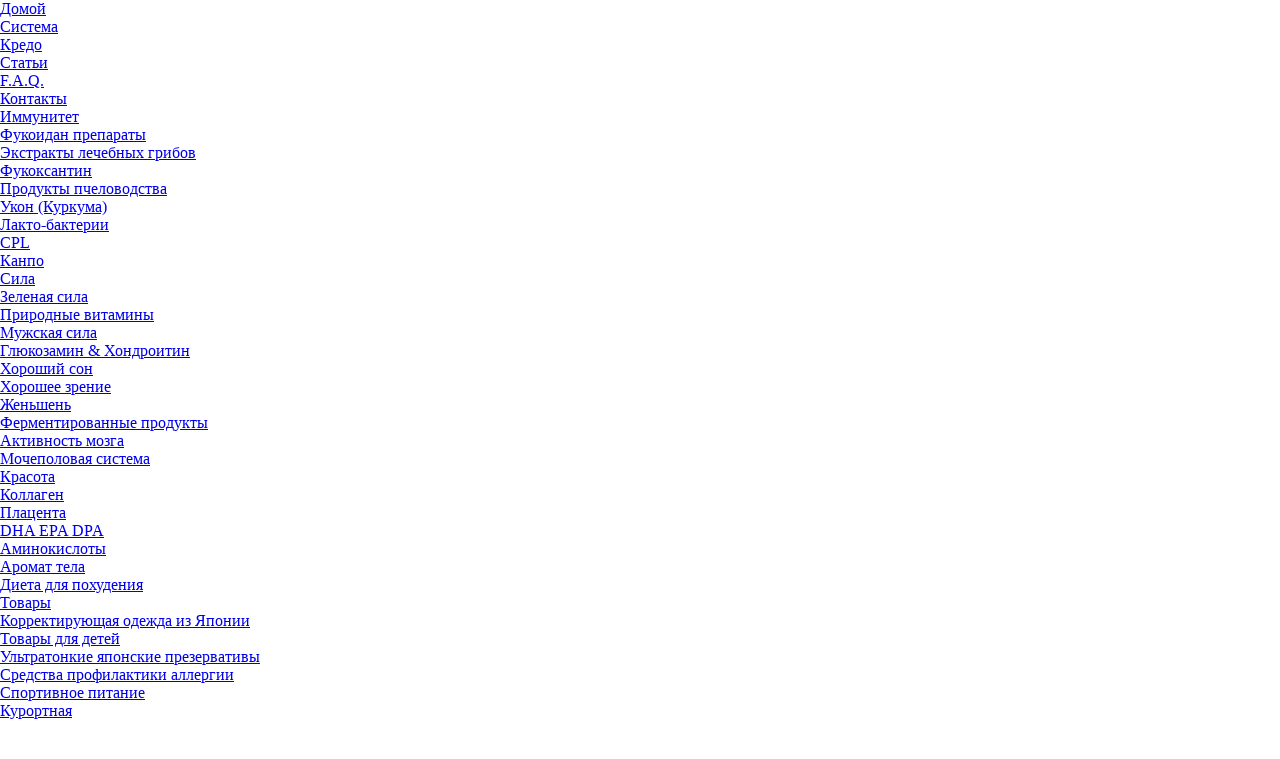

--- FILE ---
content_type: text/html; charset=UTF-8
request_url: https://www.zenmony.com/m/japonskij-chaj-matcha-p266/ru/
body_size: 7688
content:

 

<!DOCTYPE html><html lang="ru"><head> 

<!-- Google Analytics -->

<!-- Global site tag (gtag.js) - Google Analytics -->
<script async src="https://www.googletagmanager.com/gtag/js?id=UA-35057944-1"></script>
<script>
  window.dataLayer = window.dataLayer || [];
  function gtag(){dataLayer.push(arguments);}
  gtag('js', new Date());
  gtag('config', 'UA-35057944-1');
</script>
 <!-- End Google Analytics --><link rel="canonical" href="https://www.zenmony.com/japonskij-chaj-matcha-p266/ru/" /><title>Матча растворимый напиток | Zenmony.com</title><meta charset="utf-8" /><meta name="viewport" content="width=device-width, initial-scale=1, shrink-to-fit=no"><link type="text/css" rel="stylesheet" href="/styles/custom_mob_min.css" /><script src="/js/jquery-1.8.1.min.js"></script><script src="/js/jquery.rwdImageMaps.min.js"></script><script src="/js/menu_mob_min.js" defer></script><!-- <link type="text/css" rel="stylesheet" href="/styles/bootstrap.min.css" /> --><script type="text/javascript">

</script></head><body><nav class="hor_menu"><ul class="upper_menu"><li><a href="https://www.zenmony.com/m/ru/">Домой</a></li><li><a href="https://www.zenmony.com/m/system/ru/">Система</a></li><li><a href="https://www.zenmony.com/m/policies/ru/">Кредо</a></li><li><a href="https://www.zenmony.com/m/news/ru/">Статьи</a></li><li><a href="https://www.zenmony.com/m/faq/ru/">F.A.Q.</a></li><li><a href="https://www.zenmony.com/m/contacts/ru/">Контакты</a></li></ul>


<ul id="TouchScroller"><li  ><span class="small_logo_30"><a href="https://www.zenmony.com/m/immunomoduljatory-c30/ru/">Иммунитет</a></span><ul><li class=""><span><a href="https://www.zenmony.com/m/fukoidan-preparaty-c8/ru/">Фукоидан препараты </a></span></li><li class=""><span><a href="https://www.zenmony.com/m/ekstrakty-lechebnykh-gribov-c7/ru/">Экстракты лечебных грибов</a></span></li><li class=""><span><a href="https://www.zenmony.com/m/fukoksantin-c29/ru/">Фукоксантин</a></span></li><li class=""><span><a href="https://www.zenmony.com/m/produkty-pchelovodstva-c9/ru/">Продукты пчеловодства</a></span></li><li class=""><span><a href="https://www.zenmony.com/m/ukon-kurkuma-c10/ru/">Укон (Куркума)</a></span></li><li class=""><span><a href="https://www.zenmony.com/m/lakto-bakterii-c31/ru/">Лакто-бактерии</a></span></li><li class=""><span><a href="https://www.zenmony.com/m/cpl-c41/ru/">CPL</a></span></li><li class=""><span><a href="https://www.zenmony.com/m/kanpo-c42/ru/">Канпо</a></span></li></ul></li><li  ><span class="small_logo_1"><a href="https://www.zenmony.com/m/biologicheski-aktivnyje-produkty-c1/ru/">Сила</a></span><ul><li class=""><span><a href="https://www.zenmony.com/m/zeljonaja-sila-c11/ru/">Зеленая сила</a></span></li><li class=""><span><a href="https://www.zenmony.com/m/prirodnyje-vitaminy-c15/ru/">Природные витамины</a></span></li><li class=""><span><a href="https://www.zenmony.com/m/muzhskaja-sila-c12/ru/">Мужская сила</a></span></li><li class=""><span><a href="https://www.zenmony.com/m/glukozamin-khondroitin-c14/ru/">Глюкозамин &amp; Хондроитин</a></span></li><li class=""><span><a href="https://www.zenmony.com/m/khoroshij-son-c17/ru/">Хороший сон</a></span></li><li class=""><span><a href="https://www.zenmony.com/m/khorosheje-zrenije-c18/ru/">Хорошее зрение</a></span></li><li class=""><span><a href="https://www.zenmony.com/m/zhenshen-c32/ru/">Женьшень</a></span></li><li class=""><span><a href="https://www.zenmony.com/m/fermentirovanyje-produkty-c33/ru/">Ферментированные продукты</a></span></li><li class=""><span><a href="https://www.zenmony.com/m/mozgovaja-aktivnost-c34/ru/">Активность мозга</a></span></li><li class=""><span><a href="https://www.zenmony.com/m/mochepolovaja-sistema-c35/ru/">Мочеполовая система</a></span></li></ul></li><li  ><span class="small_logo_13"><a href="https://www.zenmony.com/m/prirodnaja-krasota-c13/ru/">Красота</a></span><ul><li class=""><span><a href="https://www.zenmony.com/m/kollagen-placenta-c36/ru/">Коллаген</a></span></li><li class=""><span><a href="https://www.zenmony.com/m/placenta-c43/ru/">Плацента</a></span></li><li class=""><span><a href="https://www.zenmony.com/m/dha-epa-dpa-c37/ru/">DHA EPA DPA</a></span></li><li class=""><span><a href="https://www.zenmony.com/m/aminokisloty-c38/ru/">Аминокислоты</a></span></li><li class=""><span><a href="https://www.zenmony.com/m/aromat-tjela-c39/ru/">Аромат тела</a></span></li><li class=""><span><a href="https://www.zenmony.com/m/slimming-diet-c44/ru/">Диета для похудения</a></span></li></ul></li><li  ><span class="small_logo_2"><a href="https://www.zenmony.com/m/tovary-dlya-zdorovjya-c2/ru/">Товары</a></span><ul><li class=""><span><a href="https://www.zenmony.com/m/korektirujushhaja-odezhda-iz-japonii-c25/ru/">Корректирующая одежда из Японии</a></span></li><li class=""><span><a href="https://www.zenmony.com/m/tovary-dlja-detej-c26/ru/">Товары для детей</a></span></li><li class=""><span><a href="https://www.zenmony.com/m/ultratonkije-japonskije-prezervativy-c27/ru/">Ультратонкие японские презервативы</a></span></li><li class=""><span><a href="https://www.zenmony.com/m/filtry-protiv-alergii-c28/ru/">Средства профилактики аллергии</a></span></li><li class=""><span><a href="https://www.zenmony.com/m/sportivnoe-pitanie-c40/ru/">Спортивное питание</a></span></li></ul></li><li  ><span class="small_logo_3"><a href="https://www.zenmony.com/m/kurortnaja-kosmetika-c3/ru/">Курортная</a></span><ul><li class=""><span><a href="https://www.zenmony.com/m/umiashibi-c19/ru/">УмиАшиби</a></span></li><li class=""><span><a href="https://www.zenmony.com/m/ryuca-c20/ru/">Рюка</a></span></li><li class=""><span><a href="https://www.zenmony.com/m/point-c21/ru/">Поинт</a></span></li><li class=""><span><a href="https://www.zenmony.com/m/goja-c22/ru/">Гоя</a></span></li><li class=""><span><a href="https://www.zenmony.com/m/ryuspa-c23/ru/">Рюспа</a></span></li><li class=""><span><a href="https://www.zenmony.com/m/sauza-c24/ru/">Сауза</a></span></li><li class=""><span><a href="https://www.zenmony.com/m/extra-c45/ru/">Extra</a></span></li></ul></li><li  class="active" ><span class="small_logo_4"><a href="https://www.zenmony.com/m/japonskaja-keramika-c4/ru/">Керамика</a></span><ul></ul></li><li  class="active" ><span class="small_logo_5"><a href="https://www.zenmony.com/m/japonskiye-suveniry-c5/ru/">Сувениры</a></span><ul></ul></li><li  class="active" ><span class="small_logo_6"><a href="https://www.zenmony.com/m/japonskij-zelenyj-chaj-c6/ru/">Зеленый</a></span><ul></ul></li></ul>


</nav><nav class="language_search">
<div class="box language-box" ><!--<p class="box-title" >language</p>--><span style="background: url(/images/sprite.png) no-repeat -50px -400px;" class="lang_img"></span><select name="langmap"><option data-href="https://www.zenmony.com/m/matcha-milk-sweetened-instant-matcha-latte-powder-p266/">English</option><option selected="selected">Русский</option></select></div>
<div class="box language-box" >
  <form class="search_form" method="post" action="https://www.zenmony.com/index.php?Search&amp;Mobile&amp;LanguageId=ru">
    <p>
      <input maxlength="100" class="search_string" name="search_string" value="Поиск!" size="7" />
      <input type="submit" value="Go!" />
    </p>
   </form>
</div>

</nav><div class="container-fluid align-content-center text-center justify-content-center" id="main_content"><a href="https://www.zenmony.com/japonskij-chaj-matcha-p266/ru/" class="s3d forrst" style="line-height:1.2;"><span></span>Полнотекстовая версия (где можно оформить покупку) тут. <font style="color:red; text-decoration:underline;">Пожалуйста, кликните тут.</font></a>
<div class="product-page"><table><tr><td><p class="unit-price">Цена единицы товара:<span class="cur_convert price" id="price_usd" data-value="3400">23.8</span><span class="cur_code">USD</span></p></td></tr></table><div id="pictures"><a href="https://www.zenmony.com/product_images/1346043074/DSC05907.jpg"><img class="product-image-large img-fluid" src="https://www.zenmony.com/product_images/1346043074/res_DSC05907.jpg" alt="Матча растворимый напиток_0" /></a><a class="product-image-small" href="https://www.zenmony.com/product_images/1346043074/DSC05908.jpg"><img class="product-image-small img-fluid" src="https://www.zenmony.com/product_images/1346043074/res_DSC05908.jpg" alt="Матча растворимый напиток_1" /></a><a class="product-image-small" href="https://www.zenmony.com/product_images/1346043074/P1010007.jpg"><img class="product-image-small img-fluid" src="https://www.zenmony.com/product_images/1346043074/res_P1010007.jpg" alt="Матча растворимый напиток_2" /></a></div><h1 class="title">Матча растворимый напиток</h1><div id="description" class="description" ><style>
  * {
    margin: 0;
    padding: 0;
    box-sizing: border-box;
  }

  section {
    font-family: 'Segoe UI', system-ui, -apple-system, sans-serif;
    line-height: 1.6;
    color: #2d4a2b;
    background: linear-gradient(135deg, #f5f9f4 0%, #e8f3e6 100%);
    padding: 20px;
    min-height: 100vh;
  }

  .product-container {
    max-width: 900px;
    margin: 0 auto;
    background: white;
    border-radius: 20px;
    box-shadow: 0 10px 30px rgba(45, 74, 43, 0.1);
    overflow: hidden;
  }

  .header-banner {
    background: linear-gradient(135deg, #7cb342 0%, #558b2f 100%);
    color: white;
    padding: 40px 30px;
    text-align: center;
    position: relative;
  }

  .product-title {
    font-size: clamp(1.5rem, 4vw, 2.2rem);
    font-weight: 700;
    margin-bottom: 15px;
    text-shadow: 2px 2px 4px rgba(0,0,0,0.1);
  }

  .product-tagline {
    font-size: clamp(1rem, 2.5vw, 1.2rem);
    opacity: 0.95;
    font-style: italic;
    padding: 0 20px;
  }

  .content-wrapper {
    padding: 30px;
  }

  .section-block {
    background: #fafbfa;
    border-radius: 15px;
    padding: 25px;
    margin-bottom: 25px;
    border: 1px solid #e0f2de;
  }

  .section-title {
    color: #4a7c4e;
    font-size: 1.5rem;
    font-weight: 600;
    margin-bottom: 20px;
    display: flex;
    align-items: center;
    gap: 10px;
  }

  .icon-large {
    font-size: 1.4rem;
  }

  .description-text {
    color: #3d5a3b;
    line-height: 1.8;
    margin-bottom: 15px;
  }

  .feature-grid {
    display: grid;
    grid-template-columns: repeat(auto-fit, minmax(280px, 1fr));
    gap: 15px;
    margin-top: 20px;
  }

  .feature-item {
    background: white;
    padding: 15px;
    border-radius: 12px;
    border-left: 4px solid #7cb342;
    transition: transform 0.2s;
  }

  .feature-item:hover {
    transform: translateX(5px);
    box-shadow: 0 3px 10px rgba(124, 179, 66, 0.1);
  }

  .feature-title {
    color: #558b2f;
    font-weight: 600;
    margin-bottom: 5px;
    display: flex;
    align-items: center;
    gap: 8px;
  }

  .detail-list {
    list-style: none;
    padding: 0;
  }

  .detail-item {
    padding: 10px 0;
    border-bottom: 1px solid #e8f3e6;
    display: flex;
    align-items: flex-start;
    gap: 10px;
  }

  .detail-item:last-child {
    border-bottom: none;
  }

  .detail-label {
    font-weight: 600;
    color: #4a7c4e;
    min-width: 140px;
  }

  .preparation-method {
    background: white;
    border-radius: 12px;
    padding: 20px;
    margin-bottom: 20px;
    border: 2px solid #c5e1a5;
  }

  .method-title {
    color: #558b2f;
    font-size: 1.2rem;
    font-weight: 600;
    margin-bottom: 15px;
    display: flex;
    align-items: center;
    gap: 8px;
  }

  .prep-steps {
    counter-reset: step-counter;
    padding-left: 0;
  }

  .prep-step {
    counter-increment: step-counter;
    margin-bottom: 12px;
    display: flex;
    align-items: flex-start;
    gap: 12px;
  }

  .prep-step::before {
    content: counter(step-counter);
    background: #7cb342;
    color: white;
    width: 25px;
    height: 25px;
    border-radius: 50%;
    display: flex;
    align-items: center;
    justify-content: center;
    font-weight: bold;
    font-size: 0.9rem;
    flex-shrink: 0;
  }

  .nutrition-info {
    display: flex;
    flex-wrap: wrap;
    gap: 15px;
    margin-top: 15px;
  }

  .nutrition-item {
    background: #f1f8e9;
    padding: 10px 15px;
    border-radius: 20px;
    display: flex;
    align-items: center;
    gap: 8px;
    font-size: 0.95rem;
  }

  .storage-warning {
    background: #fff3e0;
    border: 2px solid #ffb74d;
    border-radius: 12px;
    padding: 15px;
    margin-top: 15px;
    display: flex;
    align-items: flex-start;
    gap: 10px;
  }

  .warning-icon {
    color: #ff9800;
    font-size: 1.3rem;
    flex-shrink: 0;
  }

  .about-producer {
    background: linear-gradient(135deg, #f5f9f4, white);
    border-radius: 15px;
    padding: 25px;
    margin-top: 25px;
    border: 1px solid #c5e1a5;
  }

  .japanese-text {
    color: #7cb342;
    font-weight: 500;
  }

  .highlight-box {
    background: #e8f5e9;
    padding: 12px;
    border-radius: 8px;
    margin: 10px 0;
    border-left: 3px solid #66bb6a;
  }

  @media (max-width: 768px) {
    .content-wrapper {
      padding: 20px;
    }
    
    .section-block {
      padding: 20px;
    }
    
    .feature-grid {
      grid-template-columns: 1fr;
    }
    
    .detail-item {
      flex-direction: column;
      gap: 5px;
    }
    
    .detail-label {
      min-width: auto;
    }
  }
</style>

<section>
  <div class="product-container">
    <div class="header-banner">
      <h1 class="product-title">???? Nomura no Chaen - Uji Matcha - Authentic Japanese Powdered Green Tea ????</h1>
      <p class="product-tagline">✨ Your everyday gateway to authentic Uji flavor—perfect for lattes, baking, and daily rituals ✨</p>
    </div>

    <div class="content-wrapper">
      <div class="section-block">
        <h2 class="section-title"><span class="icon-large">????</span> Description</h2>
        
        <p class="description-text">
          ???? Experience the vibrant heart of Japanese tea culture with this generous package of 100% authentic Uji Matcha, curated by the specialists at Nomura no Chaen. Sourced directly from the historic tea fields of Kyoto Prefecture ????️, this matcha carries the prestigious Uji name—a region renowned globally as the birthplace of Japanese matcha, famed for producing leaves with exceptional aroma and deep, nuanced flavor.
        </p>
        
        <p class="description-text">
          ???? This versatile Uji Matcha <span class="japanese-text">(宇治抹茶)</span> is characterized by its <em>maroyaka</em> <span class="japanese-text">(まろやか)</span> profile—a mellow, smooth mouthfeel with a rich, satisfying aroma, exactly as noted by the producer. It offers a classic Uji flavor balance: robust vegetal notes ???? and a hint of savory umami, followed by a clean, crisp finish ✨.
        </p>
        
        <p class="description-text">
          ???? The substantial 120g resealable pouch offers exceptional value and ensures you have ample supply for all your matcha adventures. While it can be enjoyed as traditional <em>usucha</em> (thin tea) ????, this grade truly shines when used in premium matcha lattes ☕, invigorating smoothies ????, or incorporated into baking and cooking ????, providing beautiful color and authentic flavor to any recipe.
        </p>
      </div>

      <div class="section-block">
        <h2 class="section-title"><span class="icon-large">⭐</span> Key Features</h2>
        
        <div class="feature-grid">
          <div class="feature-item">
            <div class="feature-title">???? Authentic Uji Origin</div>
            <div>100% grown and sourced from the esteemed tea fields of Kyoto Prefecture, Japan.</div>
          </div>
          
          <div class="feature-item">
            <div class="feature-title">???? Mellow & Smooth Flavor</div>
            <div>A "maroyaka" profile offering a smooth mouthfeel, balanced astringency, and rich aroma.</div>
          </div>
          
          <div class="feature-item">
            <div class="feature-title">???? Vibrant Color</div>
            <div>A rich green hue that adds visual appeal to beverages and culinary creations.</div>
          </div>
          
          <div class="feature-item">
            <div class="feature-title">???? Exceptional Value</div>
            <div>A generous 120g (4.23oz) resealable pouch ideal for daily consumption.</div>
          </div>
          
          <div class="feature-item">
            <div class="feature-title">???? Ideal For</div>
            <div>Matcha lattes, smoothies, culinary use (baking, desserts), and daily drinking (hot or iced).</div>
          </div>
          
          <div class="feature-item">
            <div class="feature-title">???? 100% Pure</div>
            <div>Contains only Japanese green tea, with no additives, sweeteners, or fillers.</div>
          </div>
        </div>
      </div>

      <div class="section-block">
        <h2 class="section-title"><span class="icon-large">????</span> Product Details</h2>
        
        <ul class="detail-list">
          <li class="detail-item">
            <span>????</span>
            <span class="detail-label">Product Name:</span>
            <span><span class="japanese-text">宇治抹茶</span> (Uji Matcha)</span>
          </li>
          <li class="detail-item">
            <span>????️</span>
            <span class="detail-label">Brand:</span>
            <span><span class="japanese-text">のむらの茶園</span> (Nomura no Chaen)</span>
          </li>
          <li class="detail-item">
            <span>????</span>
            <span class="detail-label">Origin:</span>
            <span>Kyoto Prefecture, Japan (Leaves); Processed in Ibaraki Prefecture</span>
          </li>
          <li class="detail-item">
            <span>⚖️</span>
            <span class="detail-label">Net Weight:</span>
            <span>120g (4.23oz)</span>
          </li>
          <li class="detail-item">
            <span>????</span>
            <span class="detail-label">Ingredients:</span>
            <span>100% Japanese Green Tea (Matcha)</span>
          </li>
          <li class="detail-item">
            <span>????</span>
            <span class="detail-label">Grade:</span>
            <span>Premium Culinary / Daily Drinking Grade</span>
          </li>
        </ul>

        <div class="highlight-box">
          <strong>???? Nutritional Information (per 2g serving):</strong>
          <div class="nutrition-info">
            <span class="nutrition-item">⚡ Energy: 6.28 kcal</span>
            <span class="nutrition-item">???? Protein: 0.59g</span>
            <span class="nutrition-item">???? Fat: 0.11g</span>
            <span class="nutrition-item">???? Carbs: 0.79g</span>
            <span class="nutrition-item">???? Salt: 0g</span>
          </div>
        </div>
      </div>

      <div class="section-block">
        <h2 class="section-title"><span class="icon-large">☕</span> How to Prepare</h2>
        
        <div class="preparation-method">
          <h3 class="method-title">???? Traditional Usucha (Thin Tea)</h3>
          <div class="prep-steps">
            <div class="prep-step">
              <span><strong>Sift:</strong> Sift 2g (approx. 1 tsp) of matcha into a <em>chawan</em> (tea bowl) to ensure a smooth texture.</span>
            </div>
            <div class="prep-step">
              <span><strong>Pour:</strong> Add 70ml (2.5oz) of hot water. Ideal temperature is 80°C (175°F) ????️. Avoid boiling water, which can scorch the matcha.</span>
            </div>
            <div class="prep-step">
              <span><strong>Whisk:</strong> Using a <em>chasen</em> (bamboo whisk), whisk vigorously in a 'W' or 'M' motion until a fine foam forms on the surface.</span>
            </div>
            <div class="prep-step">
              <span><strong>Enjoy:</strong> Drink immediately ????</span>
            </div>
          </div>
        </div>

        <div class="preparation-method">
          <h3 class="method-title">☕ Easy Matcha Latte</h3>
          <div class="prep-steps">
            <div class="prep-step">
              <span><strong>Sift and Whisk:</strong> Sift 2-3g of matcha into a cup. Add 30ml (1oz) of warm water (80°C / 175°F) and whisk until smooth with no lumps.</span>
            </div>
            <div class="prep-step">
              <span><strong>Sweeten (Optional):</strong> Add your preferred sweetener ???? (honey, maple syrup) to the matcha paste.</span>
            </div>
            <div class="prep-step">
              <span><strong>Combine:</strong> Top with 200ml (approx. 7oz) of steamed or frothed milk ???? (dairy, oat, or almond).</span>
            </div>
          </div>
        </div>

        <div class="highlight-box">
          <strong>????‍???? Culinary Ideas from the Producer:</strong><br>
          This matcha is highly recommended for making Matcha Cookies ????, Matcha Shiratama (sweet rice dumplings) ????, or even mixing into tempura batter for a unique flavor and color ????.
        </div>
      </div>

      <div class="section-block">
        <h2 class="section-title"><span class="icon-large">????</span> Storage</h2>
        
        <p class="description-text">
          ????️ Matcha is very delicate and must be protected from air, light, heat, and moisture to maintain its flavor and color.
        </p>
        
        <p class="description-text">
          <strong>After opening:</strong> Press out excess air, seal the zipper tightly, and store in the refrigerator ❄️.
        </p>
        
        <div class="storage-warning">
          <span class="warning-icon">⚠️</span>
          <div>
            <strong>Crucial Tip:</strong> When taking the bag out of the refrigerator, you must allow it to return to room temperature <em>before</em> opening. This prevents condensation from forming inside the bag, which can damage the delicate matcha powder.<br>
            <em>???? Note: A small freshness packet is included in the bag; do not consume.</em>
          </div>
        </div>
      </div>

      <div class="about-producer">
        <h2 class="section-title"><span class="icon-large">????</span> About the Producer: Nomura no Chaen</h2>
        
        <p class="description-text">
          ???? Nomura no Chaen (Nomura's Tea Garden), operated by Nomura Sangyo Co., Ltd., is a respected tea producer and processor based in Bando City, Ibaraki Prefecture. While officially incorporated in 1952 ????, their roots in the tea industry, starting with hand-rolled tea production, stretch back to the Taisho Era (1912-1926) ????.
        </p>
        
        <p class="description-text">
          ???? They are renowned producers of the local "Sashima-cha," managing the entire process from their own Ibaraki tea fields ???? to the final product. Beyond this local specialization, Nomura utilizes its decades of expertise to carefully select, finish, and package high-quality crude teas (<em>aracha</em>) from premier regions across Japan ????—such as this authentic matcha from Uji, Kyoto. Their commitment to rigorous quality control ensures a fresh, flavorful product designed for everyday enjoyment ????.
        </p>
      </div>
    </div>
  </div>
</section>
<p><img alt="чай матча" height="491" src="/images/secondary/543355.jpg" style="display: block; margin-left: auto; margin-right: auto;" title="чай матча" width="550" /></p>
</div><span id="phplive_btn_1389921982" onclick="phplive_launch_chat_0(0)" style="color: #0000FF; text-decoration: underline; cursor: pointer;"></span><script type="text/javascript">

(function() {{
var phplive_e_1389921982 = document.createElement("script") ;
phplive_e_1389921982.type = "text/javascript" ;
phplive_e_1389921982.async = true ;
phplive_e_1389921982.src = "https://t2.phplivesupport.com/dopelherz/js/phplive_v2.js.php?v=0|1389921982|2|" ;
document.getElementById("phplive_btn_1389921982").appendChild( phplive_e_1389921982 ) ;
}})() ;

</script><div class="fb-like" data-href="http://www.zenmony.com/m/japonskij-chaj-matcha-p266/ru/" data-width="320" data-layout="standard" data-action="like" data-show-faces="true" data-share="true"></div><p><a href="https://www.zenmony.com/japonskij-chaj-matcha-p266/ru/" class="s3d forrst" style="line-height:1.2;"><span></span>Полнотекстовая версия (где можно оформить покупку) тут. <font style="color:red; text-decoration:underline;">Пожалуйста, кликните тут.</font></a></p>

		<div class="recommendations">
<fieldset class="articles_list">
<legend >Похожие продукты:</legend>
			<ul >
							<li style="list-style: none;">
					
				<a href="https://www.zenmony.com/m/chaj-guava-p30/ru/">
						<img src="https://www.zenmony.com/product_images/1337235530/thumb.jpg" alt="Чай Гуава(Гуйава)"/>
						<b>Чай Гуава(Гуйава)</b>
						<span> - Производитель Kanehide Bio&nbsp;Co.Ltd. использует для производтства этого продукта только 100% листья гуавы, выращенной на острове Окинава и строго следит за качеством на каждой стадии...</span>
						
				<p>		
				
				 			     
			    
			    			     
			     					<span style="color: orange;">
						24.6(USD)
					  </span>
				 											</p>	
				</a>	
				</li>
				<hr>
							<li style="list-style: none;">
					
				<a href="https://www.zenmony.com/m/chaj-iz-dikih-trav-p31/ru/">
						<img src="https://www.zenmony.com/product_images/1337238460/thumb.jpg" alt="Houraisenjucha - Чай из 22 диких трав"/>
						<b>Houraisenjucha - Чай из 22 диких трав</b>
						<span> - В этом продукте мы смешали 22 вида дикорастущих лекарственных растений, например: гоя (дыня горькая), укон (куркума), которые с давних времен были любимы жителями Окинавы. Эти растения также...</span>
						
				<p>		
				
				 			     
			    
			    			     
			     					<span style="color: orange;">
						20.3(USD)
					  </span>
				 											</p>	
				</a>	
				</li>
				<hr>
							<li style="list-style: none;">
					
				<a href="https://www.zenmony.com/m/japonskij-zeljenyj-chaj-aromat-tojo-p260/ru/">
						<img src="https://www.zenmony.com/product_images/1345784233/thumb.jpg" alt="Зеленый чай из Ойта - Аромат Тойо"/>
						<b>Зеленый чай из Ойта - Аромат Тойо</b>
						<span> - В префектуре Ойта (Япония, остров Кюсю) зеленый чай выращивают в Бунгоно, Кицуки, Ябакей, Инби и других районах. Наша миссия - выращивать зеленый чай в Бунгоно (豊後大野) без ущерба для окружающей...</span>
						
				<p>		
				
				 			     
			    
			    			     
			     					<span style="color: orange;">
						27.8(USD)
					  </span>
				 											</p>	
				</a>	
				</li>
				<hr>
							<li style="list-style: none;">
					
				<a href="https://www.zenmony.com/m/japonskij-zeljenyj-chaj-iz-ojta-p261/ru/">
						<img src="https://www.zenmony.com/product_images/1345790009/thumb.jpg" alt="Зеленый чай из Ойта - домашний размер"/>
						<b>Зеленый чай из Ойта - домашний размер</b>
						<span> - В префектуре Ойта (Япония, остров Кюсю) зеленый чай выращивают в Бунгоно, Кицуки, Ябакей, Инби и других районах. Наша миссия - выращивать зеленый чай в Бунгоно (豊後大野) без ущерба для окружающей...</span>
						
				<p>		
				
				 			     
			    
			    			     
			     					<span style="color: orange;">
						18.6(USD)
					  </span>
				 											</p>	
				</a>	
				</li>
				<hr>
						</ul>
</fieldset>
		</div>

</div>
</div></body></html>